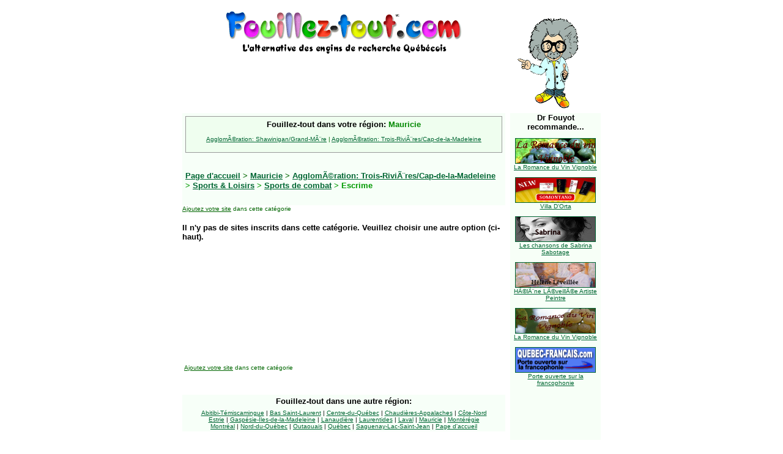

--- FILE ---
content_type: text/html; charset=Latin1
request_url: http://fouillez-tout.com/cgi-bin/region.cgi?terrid=112&regid=11&cityid=1111&catid=1568
body_size: 4270
content:








<html>



<head>



<meta name="description" content="Engin,moteur,outil de recherche regional.Fouillez tout le Québec,une région ou tout le web;mp3,images,vidéo,météo,actualité,tirage,sondage,prix,indices boursiers,B to B,Business to business,dr fouyot,guide touristique,wap search,cadeaux,cartes géo.  Search engine,meta,Quebec,weather,news,mp3,prizes,free,maps,stock info,video,images,dr.fouyot,wap search,sports,fouillez,regional search,business to business,b to b,indices,arrivals, departures from montreal,e-greetings,web hosting,domain registration.">



<meta name="keywords" content="engin,recherche,moteur,outil,mp3,meta,search,québec,prix,tirage,fouillez,search,weather,Quebec,Montreal,tourism,prizes,wap">



 <meta name="Author" content="Dr Fouyout">



<title>Fouillez-tout  Fouillez !...vous trouverez... L'Alternative des engins de recherche québécois !</title>

<style type="text/css">
<!--
.stocktext {
	font-family: Arial, Helvetica, sans-serif;
	font-size: 9px;
}
-->
</style>

</head>



<body bgcolor="#FFFFFF" link="#006633" vlink="#000000"  alink="#0066FF" text="#000000">







  



<form name="form1" action="/cgi-bin/fouillez.cgi" method="get" > <input type="hidden" name="myreg" value="11"> 



          



<center>



    



  



    <center>



      </center>



            </center>







<center>



    <table width="700" border="0" cellpadding=0 cellspacing=8 >



      <tr>



        <td valign=TOP align="center" width="470"> <a href="http://www.fouillez-tout.com/"><img src="/title-ft-3.gif" height=51 width=390 alt="Fouillez-tout.com (MC)" border="0"></a>
<center>
            <a href="http://www.fouillez-tout.com/"><img src="/slogan.gif" height=25 width=350 border=0></a> 
            <br>
            <font face="Arial, Helvetica, sans-serif" size="2"> 
            <script type="text/javascript"><!--
google_ad_client = "pub-9259118941557341";
google_ad_width = 468;
google_ad_height = 60;
google_ad_format = "468x60_as";
google_ad_type = "text_image";
google_ad_channel ="";
google_color_border = "B4D0DC";
google_color_bg = "ECF8FF";
google_color_link = "0000CC";
google_color_url = "008000";
google_color_text = "6F6F6F";
//--></script>
            <script type="text/javascript" src="https://pagead2.googlesyndication.com/pagead/show_ads.js">
</script>
            </font> 
          </center>



        </td>



        <td valign=bottom width="130">



          <font face="Arial, Helvetica, sans-serif" size="1"><br>

          <a href="http://www.fouillez-tout.com/"><img src="/dr_fouyot_resultat.gif" width="130" height="150" border="0" align="middle"></a></font></td>



      </tr>



      



      



    







      



      



      



      <tr>



        <td width="470" valign="top">



          <table width="100%" border="0" cellspacing="0" cellpadding="5">
            <tr bgcolor="#f7Fff8"> 
              <td align="center"> <font size="2" color="#006600"><b><font face="Arial, Helvetica, sans-serif"> 
                </font></b></font> 
                <table width="100%" border="0" cellpadding="0" cellspacing="0">
                  <tr> 
                    <td bgcolor="#999999"><table width="100%" border="0" cellpadding="5" cellspacing="1">
                        <tr bgcolor="#f7Fff8"> 
                          <td align="center" bgcolor="#effeef"> <font size="2" color="#006600"><b><font face="Arial, Helvetica, sans-serif"> 
                            <font face="Verdana, Arial, Helvetica, sans-serif" size="3"> 
                            <font size="2" color="#006600"><b><font face="Arial, Helvetica, sans-serif"><font face="Verdana, Arial, Helvetica, sans-serif" size="3"><font size="2"><b><font face="Arial, Helvetica, sans-serif" color="#000000">Fouillez-tout 
                            dans votre r&eacute;gion:</font></b></font></font></font></b></font><font size="2"><b> 
                            <font color="#008800">Mauricie</font><font face="Arial, Helvetica, sans-serif" color="#000000"> 
                            </font></b></font> </font></font></b><font face="Arial, Helvetica, sans-serif"><font face="Verdana, Arial, Helvetica, sans-serif" size="3"><font size="1" face="Arial, Helvetica, sans-serif"><br><br> <a href="/cgi-bin/region.cgi?terrid=111&regid=11&catid=1568">AgglomÃ©ration:&nbsp;Shawinigan/Grand-MÃ¨re</a> | <a href="/cgi-bin/region.cgi?terrid=112&regid=11&catid=1568">AgglomÃ©ration:&nbsp;Trois-RiviÃ¨res/Cap-de-la-Madeleine</a> <br><br></font></font></font></font></td>
                        </tr>
                      </table></td>
                  </tr>
                </table>
                &nbsp;</td>
            </tr>
            <tr bgcolor="#f7Fff8"> 
              <td><b><a href="/"><font face="Arial, Helvetica, sans-serif" size="2"> 
                Page d'accueil</font></a> <font color="#006600" face="Arial, Helvetica, sans-serif" size="2"><b>
 &gt;  <a href="/cgi-bin/region.cgi?regid=11">Mauricie</a> 
 &gt;  <a href="/cgi-bin/region.cgi?terrid=112&regid=11">AgglomÃ©ration: Trois-RiviÃ¨res/Cap-de-la-Madeleine</a> </b></font> 
                <font color="#009900" face="Arial, Helvetica, sans-serif" size="2">
 &gt;  <a href="/cgi-bin/region.cgi?terrid=112&regid=11&cityid=1111&catid=1585">Sports & Loisirs</a> 
 &gt;  <a href="/cgi-bin/region.cgi?terrid=112&regid=11&cityid=1111&catid=1570">Sports de combat</a> 
 &gt;  Escrime  
                <font color="#006600"> <table cellpadding=8 border=0><tr><td valign=top><font face="Arial, Helvetica, sans-serif" size="2"></font></td><td valign=top><font face="Arial, Helvetica, sans-serif" size="2"></font></td></tr></table>
</font></font></b> 
                </td>
            </tr>
          </table>







		  <font color="#006600" size="1"><font color="#003300"><a href="/cgi-bin/ajouter.cgi?catid=1568&regid=11"><font color="#006600" face="Arial, Helvetica, sans-serif">Ajoutez 



		  votre site</font></a><font color="#006600" face="Arial, Helvetica, sans-serif"> 



		  dans cette catégorie</font></font></font> <br>



		  <table width=470 border=0><br><b><font  face="Arial, Helvetica, sans-serif" size="2">
		Il n'y pas de sites inscrits dans cette catégorie. Veuillez choisir une autre option (ci-haut).</font></b></table>
 <br>







        </td>



        <td width="130" rowspan="2" align="center" valign=TOP bgcolor="#f7Fff7"><font face="Arial, Helvetica, sans-serif" size="1"><b><font size="2">Dr 
          Fouyot <br>
          recommande...</font></b><br>
          <br>
           <a href="http://www.laromanceduvin.ca/" target=new_window><img src="/images/sidebanners/vignoble_130X40_2.jpg" border=1 width="130" height="40"><br>La Romance du Vin Vignoble</a><br><br> <a href="http://bodegavilladorta.com/fr/index.html" target=new_window><img src="/images/sidebanners/Banner_130_100_Villa_Dorta.jpg" border=1 width="130" height="40"><br>Villa D'Orta</a><br><br> <a href="https://myspace.com/orangeorangeduo" target=new_window><img src="/images/sidebanners/sabrina_130X40.jpg" border=1 width="130" height="40"><br>Les chansons de Sabrina Sabotage</a><br><br> <a href="http://www.heleneleveillee.ca/" target=new_window><img src="/images/sidebanners/H_Leveillee_130X40.jpg" border=1 width="130" height="40"><br>HÃ©lÃ¨ne LÃ©veillÃ©e Artiste Peintre</a><br><br> <a href="https://www.youtube.com/watch?v=2Yg5EWCRYRQ" target=new_window><img src="/images/sidebanners/vignoble_130X40.jpg" border=1 width="130" height="40"><br>La Romance du Vin Vignoble</a><br><br> <a href="http://www.quebec-francais.com/" target=new_window><img src="/images/sidebanners/Bouton_Q-Franc_130X40.gif" border=1 width="130" height="40"><br>Porte ouverte sur la francophonie</a><br><br> <br>
          <br>
          <script type="text/javascript"><!--
google_ad_client = "pub-9259118941557341";
google_ad_width = 125;
google_ad_height = 125;
google_ad_format = "125x125_as_rimg";
google_cpa_choice = "CAAQ-e2bzgEaCOQkw4u1NSS9KMvF93M";
//--></script>
          <script type="text/javascript" src="https://pagead2.googlesyndication.com/pagead/show_ads.js">
</script>
          </font></td>



      </tr>



      



      



      <tr>



        <td valign=bottom align="center" width="470"> 



		  <table width="100%" border="0" cellpadding="3" cellspacing="0">



			<tr>



			  <td><font color="#006600" size="1"><font color="#003300"><a href="/cgi-bin/ajouter.cgi?catid=1568&regid=11"><font color="#006600" face="Arial, Helvetica, sans-serif">Ajoutez 



				votre site</font></a><font color="#006600" face="Arial, Helvetica, sans-serif"> 



				dans cette catégorie</font></font></font></td>



			</tr>



		  </table>



		  <br>



          <br>



          			



          <table width="100%" border="0" cellspacing="0" cellpadding="3">



              



            <tr align="center" bgcolor="#f7Fff8">



                



              <td><font size="2" color="#006600"><b><font face="Arial, Helvetica, sans-serif"><font face="Verdana, Arial, Helvetica, sans-serif" size="3"><font size="2" color="#006600"><b><font face="Arial, Helvetica, sans-serif"><font face="Verdana, Arial, Helvetica, sans-serif" size="3"><font size="2"><b><font face="Arial, Helvetica, sans-serif" color="#000000">Fouillez-tout 



                </font></b></font></font></font></b></font></font></font></b></font><font size="2"><b><font face="Arial, Helvetica, sans-serif" color="#000000">dans 



                une autre r&eacute;gion:</font></b></font></td>



            </tr>



              



            <tr align="center" bgcolor="#f7Fff8">



                



              <td nowrap><font face="Arial, Helvetica, sans-serif" size="1"><a href="/cgi-bin/region.cgi?cityid=1111&regid=1">Abitibi-T&eacute;miscamingue</a> | <a href="/cgi-bin/region.cgi?cityid=1111&regid=2">Bas Saint-Laurent</a>      | <a href="/cgi-bin/region.cgi?cityid=1111&regid=3">Centre-du-Québec</a>      



                | <a href="/cgi-bin/region.cgi?cityid=1111&regid=4">Chaudières-Appalaches</a>     | <a href="/cgi-bin/region.cgi?cityid=1111&regid=5">Côte-Nord</a><br>



                <a href="/cgi-bin/region.cgi?cityid=1111&regid=6">Estrie</a>   |  <a href="/cgi-bin/region.cgi?cityid=1111&regid=7">Gaspésie-Îles-de-la-Madeleine</a>      | <a href="/cgi-bin/region.cgi?cityid=1111&regid=8">Lanaudière</a>      



                | <a href="/cgi-bin/region.cgi?cityid=1111&regid=9">Laurentides</a>      | <a href="/cgi-bin/region.cgi?cityid=1111&regid=10">Laval</a>      | <a href="/cgi-bin/region.cgi?cityid=1111&regid=11">Mauricie</a>      | <a href="/cgi-bin/region.cgi?cityid=1111&regid=12">Montérégie</a><br>



                          <a href="/cgi-bin/region.cgi?cityid=1111&regid=13">Montréal</a>     | 



                <a href="/cgi-bin/region.cgi?cityid=1111&regid=14">Nord-du-Québec</a>     | <a href="/cgi-bin/region.cgi?cityid=1111&regid=15">Outaouais</a> | <a href="/cgi-bin/region.cgi?cityid=1111&regid=16">Québec</a>      | <a href="/cgi-bin/region.cgi?cityid=1111&regid=17">Saguenay-Lac-Saint-Jean</a>  | <a href="/">Page d'accueil</a></font></td>



            </tr>



            



          </table>



          <br>



          <table cellspacing="0">



            <tr align="right"> 



              <td nowrap colspan="3"> <b><font face="Georgia, Times New Roman, Times, serif"><font size="1"><font face="Verdana, Arial, Helvetica, sans-serif"> 



                </font></font></font></b><b><font face="Georgia, Times New Roman, Times, serif"><font size="1"><font face="Verdana, Arial, Helvetica, sans-serif"> 



                <input type="radio" name="ou" value="51">



                MP3 &nbsp;&nbsp; 



                <input type="radio" name="ou" value="50">



                Cin&eacute; &nbsp;&nbsp; 



                <input type="radio" name="ou" value="48">



                Images&nbsp;&nbsp;&nbsp; 



                <input type="radio" name="ou" value="5">



                Cotes boursières</font></font></font></b> 



                <select name="exchg">



                  <option value ="T" selected>TSE</option>



                  <option value ="V">CDNX</option>



                  <option value ="M">ME</option>



                  <option value ="O">CDN</option>



                  <option value = "US">USA</option>



                </select>



                <b><font face="Georgia, Times New Roman, Times, serif"><font size="1"><font face="Verdana, Arial, Helvetica, sans-serif"> 



                </font></font></font></b></td>



            </tr>



            <tr> 



              <td align="left" nowrap><b><b><font color="#000000" face="Arial, Helvetica, sans-serif" size="2">Fouillez</font></b><font face="Arial, Helvetica, sans-serif" size="2"> 



                ...vous trouverez!</font></b> </td>



              <td align="left" nowrap><b> 



                <input type="text" name="quoi" size="25">



                </b></td>



              <td align="left" nowrap><b> 



                <input type="submit" name="Fouillez" value="Fouillez !">



                </b></td>



            </tr>



            <tr> 



              <td align="center" valign="top"><b> <font face="Georgia, Times New Roman, Times, serif"> 



                <font size="1"> <font face="Verdana, Arial, Helvetica, sans-serif"> 



                </font></font></font></b><b><font face="Georgia, Times New Roman, Times, serif"><font size="1"><font face="Verdana, Arial, Helvetica, sans-serif"> 



                </font></font></font></b><b><font face="Georgia, Times New Roman, Times, serif"><font size="1"><font face="Verdana, Arial, Helvetica, sans-serif"> 



                <input type="radio" name="ou" value="reg11" checked>



                dans votre r&eacute;gion</font></font></font><font face="Verdana, Arial, Helvetica, sans-serif" size="1">&nbsp;</font></b></td>



              <td valign="top" colspan="2"><b><font face="Georgia, Times New Roman, Times, serif"><font size="1"><font face="Verdana, Arial, Helvetica, sans-serif"> 



                <input type="radio" name="ou" value="0">



                dans Fouillez-tout</font></font></font><font face="Verdana, Arial, Helvetica, sans-serif" size="1">&nbsp;&nbsp;&nbsp;&nbsp;&nbsp;&nbsp;&nbsp; 



                <input type="radio" name="ou" value="1">



                tout&nbsp;le&nbsp;web</font></b></td>



            </tr>



          </table>



          <p></p>



        </td>



      </tr>



      



    



    



    







    







    



    </table>



    <table border="0" cellspacing="3" cellpadding="3">



      <tr align="center">



        



        <td nowrap><font face="Verdana, Arial, Helvetica, sans-serif" size="1"><a href="/cgi-bin/ajouter.cgi"><b> </b></a><a href="/"><b>Accueil</b></a> &nbsp;&nbsp;&#149;  &nbsp; <a href="/cgi-bin/ajouter.cgi"><b>Ajoutez (modifiez) votre site!</b></a> &nbsp;&nbsp;&#149;&nbsp;&nbsp;  <a href="/hebergez.html"> H&eacute;bergez <b>Fouillez-Tout</b> sur votre site</a> &nbsp;&nbsp;&#149;&nbsp;&nbsp; <a href="/cgi-bin/recommandez.cgi">Recommandez  <b>Fouillez-Tout</b></a></font></td>



      </tr>



      <tr align="center">



        



        <td nowrap>



          <script language="JavaScript">







                Nazwa = navigator.appName;



                Wersja = parseInt(navigator.appVersion);



		var Nam = navigator.appName;



		var url = "http://www.fouillez-tout.com";



		var titre = "Fouillez-tout.com";



		var msg = "Ajoutez Fouillez-tout à vos favoris!\n\nAppuyez sur [Ctrl] + 'D'";







		function bookmark() {



		 if ((Nam == "Microsoft Internet Explorer") && (parseInt(navigator.appVersion) >= 4)) {



		   window.external.AddFavorite(url,titre);



		 }



		 else {



		   alert(msg);



		 }



		}



		</script>



		<font face="Verdana, Arial, Helvetica, sans-serif" size="1">   &nbsp;<a href="/a_propos.html">&Agrave; propos de  <b>Fouillez-Tout</b></a>&nbsp;&nbsp;&nbsp;&#149;&nbsp;&nbsp; <a href="/annoncez.html">Annoncez sur  <b>Fouillez-Tout</b></a>  &nbsp;&nbsp;&#149;&nbsp;&nbsp; <a href="javascript:bookmark()">Ajoutez  <b>Fouillez-Tout</b> </a>  &nbsp;&nbsp;&#149;&nbsp;&nbsp; <a href="/cgi-bin/fb.cgi">Contactez-nous</a>  &nbsp;</font></td>



      </tr>



    </table>



    <br>



</center>







<center>



    <center>



    </center>



    <center>



      <p><b><font face="Verdana, Arial, Helvetica, sans-serif" size="2" color="#0000CC">F</font><font face="Verdana, Arial, Helvetica, sans-serif" size="2" color="#CC0099">o</font><font face="Verdana, Arial, Helvetica, sans-serif" size="2"><font color="#009900">u</font><font color="#FF9966">i</font><font color="#6699FF">l</font><font color="#CC0099">l</font><font color="#339900">e</font><font color="#CC0000">z</font><font color="#CC0099">-</font>t<font color="#FFCC00">o</font><font color="#6666FF">u</font><font color="#CC0000">t</font></font></b><br>

        <font size=-2><font size="1" face="Arial, Helvetica, sans-serif">Tous 

        droits r&eacute;serv&eacute;s</font></font></p>

      <p><font face="Geneva, Arial, Helvetica, san-serif" size="2">Site web h&eacute;berg&eacute; 

        par <a href="http://www.syspark.com/" target="_blank">Syspark</a></font></p>



    </center>



    </center>



        </form>







<script defer src="https://static.cloudflareinsights.com/beacon.min.js/vcd15cbe7772f49c399c6a5babf22c1241717689176015" integrity="sha512-ZpsOmlRQV6y907TI0dKBHq9Md29nnaEIPlkf84rnaERnq6zvWvPUqr2ft8M1aS28oN72PdrCzSjY4U6VaAw1EQ==" data-cf-beacon='{"version":"2024.11.0","token":"96313abea4394f7d83c92704f17355ad","r":1,"server_timing":{"name":{"cfCacheStatus":true,"cfEdge":true,"cfExtPri":true,"cfL4":true,"cfOrigin":true,"cfSpeedBrain":true},"location_startswith":null}}' crossorigin="anonymous"></script>
</body>



</html>













--- FILE ---
content_type: text/html; charset=utf-8
request_url: https://www.google.com/recaptcha/api2/aframe
body_size: 268
content:
<!DOCTYPE HTML><html><head><meta http-equiv="content-type" content="text/html; charset=UTF-8"></head><body><script nonce="08CIUVW7lA8N4_tHZwXZ-A">/** Anti-fraud and anti-abuse applications only. See google.com/recaptcha */ try{var clients={'sodar':'https://pagead2.googlesyndication.com/pagead/sodar?'};window.addEventListener("message",function(a){try{if(a.source===window.parent){var b=JSON.parse(a.data);var c=clients[b['id']];if(c){var d=document.createElement('img');d.src=c+b['params']+'&rc='+(localStorage.getItem("rc::a")?sessionStorage.getItem("rc::b"):"");window.document.body.appendChild(d);sessionStorage.setItem("rc::e",parseInt(sessionStorage.getItem("rc::e")||0)+1);localStorage.setItem("rc::h",'1768690825187');}}}catch(b){}});window.parent.postMessage("_grecaptcha_ready", "*");}catch(b){}</script></body></html>